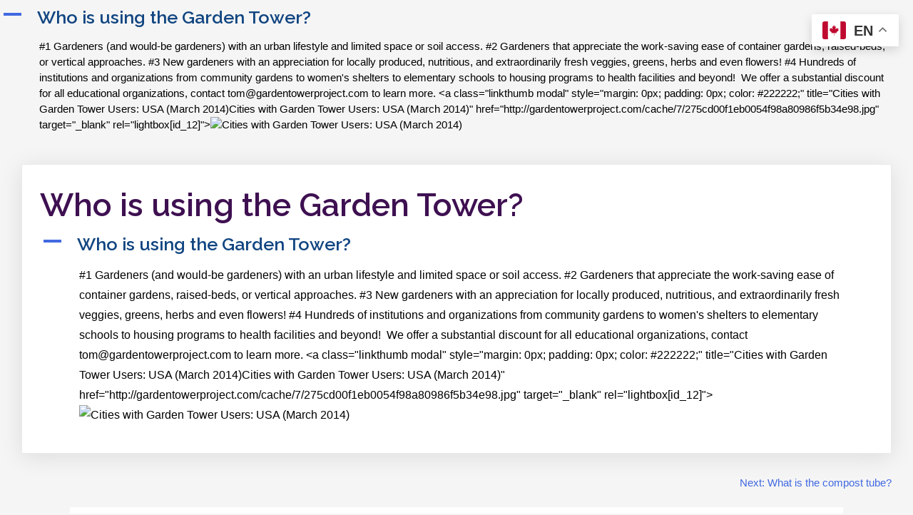

--- FILE ---
content_type: text/html; charset=UTF-8
request_url: https://gardentower2.ca/ufaqs/who-is-using-the-garden-tower
body_size: 66741
content:
	<!DOCTYPE html>
	<html lang="en-US">
	<head>
		<meta charset="UTF-8" />
		<meta name="viewport" content="width=device-width, initial-scale=1">
		<link rel="profile" href="https://gmpg.org/xfn/11">
		<meta name='robots' content='index, follow, max-image-preview:large, max-snippet:-1, max-video-preview:-1' />
	<style>img:is([sizes="auto" i], [sizes^="auto," i]) { contain-intrinsic-size: 3000px 1500px }</style>
	
<!-- Google Tag Manager for WordPress by gtm4wp.com -->
<script data-cfasync="false" data-pagespeed-no-defer>
	var gtm4wp_datalayer_name = "dataLayer";
	var dataLayer = dataLayer || [];
</script>
<!-- End Google Tag Manager for WordPress by gtm4wp.com -->
	<!-- This site is optimized with the Yoast SEO plugin v25.2 - https://yoast.com/wordpress/plugins/seo/ -->
	<title>Who is using the Garden Tower? - The Garden Tower 2</title>
	<link rel="canonical" href="https://gardentower2.ca/ufaqs/who-is-using-the-garden-tower" />
	<meta property="og:locale" content="en_US" />
	<meta property="og:type" content="article" />
	<meta property="og:title" content="Who is using the Garden Tower? - The Garden Tower 2" />
	<meta property="og:description" content="A Who is using the Garden Tower? #1 Gardeners (and would-be gardeners) with an urban lifestyle and limited space or soil access. #2 Gardeners that appreciate the work-saving ease of container gardens, raised-beds, or vertical approaches. #3 New gardeners with an appreciation for locally produced, nutritious, and extraordinarily fresh veggies, greens, herbs and even flowers! ... Read more" />
	<meta property="og:url" content="https://gardentower2.ca/ufaqs/who-is-using-the-garden-tower" />
	<meta property="og:site_name" content="The Garden Tower 2" />
	<meta property="og:image" content="https://gardentowerproject.com/cache/6/06e8eb0d77ae755c708a8dde3388859c.jpg" />
	<meta name="twitter:card" content="summary_large_image" />
	<script type="application/ld+json" class="yoast-schema-graph">{"@context":"https://schema.org","@graph":[{"@type":"WebPage","@id":"https://gardentower2.ca/ufaqs/who-is-using-the-garden-tower","url":"https://gardentower2.ca/ufaqs/who-is-using-the-garden-tower","name":"Who is using the Garden Tower? - The Garden Tower 2","isPartOf":{"@id":"https://gardentower2.ca/#website"},"primaryImageOfPage":{"@id":"https://gardentower2.ca/ufaqs/who-is-using-the-garden-tower#primaryimage"},"image":{"@id":"https://gardentower2.ca/ufaqs/who-is-using-the-garden-tower#primaryimage"},"thumbnailUrl":"http://gardentowerproject.com/cache/6/06e8eb0d77ae755c708a8dde3388859c.jpg","datePublished":"2017-01-11T23:38:37+00:00","breadcrumb":{"@id":"https://gardentower2.ca/ufaqs/who-is-using-the-garden-tower#breadcrumb"},"inLanguage":"en-US","potentialAction":[{"@type":"ReadAction","target":["https://gardentower2.ca/ufaqs/who-is-using-the-garden-tower"]}]},{"@type":"ImageObject","inLanguage":"en-US","@id":"https://gardentower2.ca/ufaqs/who-is-using-the-garden-tower#primaryimage","url":"http://gardentowerproject.com/cache/6/06e8eb0d77ae755c708a8dde3388859c.jpg","contentUrl":"http://gardentowerproject.com/cache/6/06e8eb0d77ae755c708a8dde3388859c.jpg"},{"@type":"BreadcrumbList","@id":"https://gardentower2.ca/ufaqs/who-is-using-the-garden-tower#breadcrumb","itemListElement":[{"@type":"ListItem","position":1,"name":"Home","item":"https://gardentower2.ca/"},{"@type":"ListItem","position":2,"name":"FAQs","item":"https://gardentower2.ca/ufaqs"},{"@type":"ListItem","position":3,"name":"Who is using the Garden Tower?"}]},{"@type":"WebSite","@id":"https://gardentower2.ca/#website","url":"https://gardentower2.ca/","name":"The Garden Tower 2","description":"Canadian Distributor of The Garden Tower 2","publisher":{"@id":"https://gardentower2.ca/#organization"},"potentialAction":[{"@type":"SearchAction","target":{"@type":"EntryPoint","urlTemplate":"https://gardentower2.ca/?s={search_term_string}"},"query-input":{"@type":"PropertyValueSpecification","valueRequired":true,"valueName":"search_term_string"}}],"inLanguage":"en-US"},{"@type":"Organization","@id":"https://gardentower2.ca/#organization","name":"The Garden Tower 2","url":"https://gardentower2.ca/","logo":{"@type":"ImageObject","inLanguage":"en-US","@id":"https://gardentower2.ca/#/schema/logo/image/","url":"https://gardentower2.ca/wp-content/uploads/2021/11/Garden-Tower-Project-Canada-1.png","contentUrl":"https://gardentower2.ca/wp-content/uploads/2021/11/Garden-Tower-Project-Canada-1.png","width":983,"height":137,"caption":"The Garden Tower 2"},"image":{"@id":"https://gardentower2.ca/#/schema/logo/image/"}}]}</script>
	<!-- / Yoast SEO plugin. -->


<link rel="alternate" type="application/rss+xml" title="The Garden Tower 2 &raquo; Feed" href="https://gardentower2.ca/feed" />
<link rel="alternate" type="application/rss+xml" title="The Garden Tower 2 &raquo; Comments Feed" href="https://gardentower2.ca/comments/feed" />
<script>
var pagelayer_ajaxurl = "https://gardentower2.ca/wp-admin/admin-ajax.php?";
var pagelayer_global_nonce = "6b7d1b9c1a";
var pagelayer_server_time = 1768694243;
var pagelayer_is_live = "";
var pagelayer_facebook_id = "";
var pagelayer_settings = {"post_types":["post","page"],"enable_giver":"1","max_width":1170,"tablet_breakpoint":780,"mobile_breakpoint":360,"sidebar":false,"body_font":false,"color":false};
var pagelayer_recaptch_lang = "";
var pagelayer_recaptch_version = "";
</script><link rel="alternate" type="application/rss+xml" title="The Garden Tower 2 &raquo; Who is using the Garden Tower? Comments Feed" href="https://gardentower2.ca/ufaqs/who-is-using-the-garden-tower/feed" />
<style id="popularfx-global-styles" type="text/css">
.entry-content{ max-width: 1170px; margin-left: auto !important; margin-right: auto !important;}
.site-header {background-color:#ffffff!important;}
.site-title a {color:#171717!important;}
.site-title a { font-size: 30 px; }
.site-description {color:#171717 !important;}
.site-description {font-size: 15px;}
.site-footer {background-color:#171717! important;}

</style><link rel="preload" href="https://fonts.googleapis.com/css?family=Raleway%3A400%2C600%2C500" as="fetch" crossorigin="anonymous"><link rel="dns-prefetch" href="https://fonts.gstatic.com">
<link rel="preconnect" href="https://fonts.gstatic.com" crossorigin="anonymous"><style id="pagelayer-wow-animation-style" type="text/css">.pagelayer-wow{visibility: hidden;}</style>
	<style id="pagelayer-global-styles" type="text/css">
:root{--pagelayer-color-primary:#007bff;--pagelayer-color-secondary:#6c757d;--pagelayer-color-text:#1d1d1d;--pagelayer-color-accent:#61ce70;--pagelayer-font-primary-font-family:Open Sans;--pagelayer-font-secondary-font-family:Roboto;--pagelayer-font-text-font-family:Montserrat;--pagelayer-font-accent-font-family:Poppins;}
.pagelayer-row-stretch-auto > .pagelayer-row-holder, .pagelayer-row-stretch-full > .pagelayer-row-holder.pagelayer-width-auto{ max-width: 1170px; margin-left: auto; margin-right: auto;}
@media (min-width: 781px){
			.pagelayer-hide-desktop{
				display:none !important;
			}
		}

		@media (max-width: 780px) and (min-width: 361px){
			.pagelayer-hide-tablet{
				display:none !important;
			}
			.pagelayer-wp-menu-holder[data-drop_breakpoint="tablet"] .pagelayer-wp_menu-ul{
				display:none;
			}
		}

		@media (max-width: 360px){
			.pagelayer-hide-mobile{
				display:none !important;
			}
			.pagelayer-wp-menu-holder[data-drop_breakpoint="mobile"] .pagelayer-wp_menu-ul{
				display:none;
			}
		}
body.pagelayer-body {font-size:15px;color:#000000ff}
body.pagelayer-body > footer{font-size:15px;font-weight:600;color:#ffffffff}
body.pagelayer-body h1{font-family:Raleway;font-size:45px;font-weight:600;line-height:1.2;color:#3e1051ff}
body.pagelayer-body h2{font-family:Raleway;font-size:40px;font-weight:500;line-height:1.2;color:#3e1051ff}
body.pagelayer-body h3{font-family:Raleway;font-size:30px;font-weight:600;line-height:1.2;color:#114581ff}
body.pagelayer-body h4{font-family:Raleway;font-size:25px;font-weight:600;line-height:1.2;color:#114581ff}
@media (max-width: 780px){
	[class^="pagelayer-offset-"],
	[class*=" pagelayer-offset-"] {
		margin-left: 0;
	}

	.pagelayer-row .pagelayer-col {
		margin-left: 0;
		width: 100%;
	}
	.pagelayer-row.pagelayer-gutters .pagelayer-col {
		margin-bottom: 16px;
	}
	.pagelayer-first-sm {
		order: -1;
	}
	.pagelayer-last-sm {
		order: 1;
	}
	

}

</style><style id='classic-theme-styles-inline-css'>
/*! This file is auto-generated */
.wp-block-button__link{color:#fff;background-color:#32373c;border-radius:9999px;box-shadow:none;text-decoration:none;padding:calc(.667em + 2px) calc(1.333em + 2px);font-size:1.125em}.wp-block-file__button{background:#32373c;color:#fff;text-decoration:none}
</style>
<style id='global-styles-inline-css'>
:root{--wp--preset--aspect-ratio--square: 1;--wp--preset--aspect-ratio--4-3: 4/3;--wp--preset--aspect-ratio--3-4: 3/4;--wp--preset--aspect-ratio--3-2: 3/2;--wp--preset--aspect-ratio--2-3: 2/3;--wp--preset--aspect-ratio--16-9: 16/9;--wp--preset--aspect-ratio--9-16: 9/16;--wp--preset--color--black: #000000;--wp--preset--color--cyan-bluish-gray: #abb8c3;--wp--preset--color--white: #ffffff;--wp--preset--color--pale-pink: #f78da7;--wp--preset--color--vivid-red: #cf2e2e;--wp--preset--color--luminous-vivid-orange: #ff6900;--wp--preset--color--luminous-vivid-amber: #fcb900;--wp--preset--color--light-green-cyan: #7bdcb5;--wp--preset--color--vivid-green-cyan: #00d084;--wp--preset--color--pale-cyan-blue: #8ed1fc;--wp--preset--color--vivid-cyan-blue: #0693e3;--wp--preset--color--vivid-purple: #9b51e0;--wp--preset--gradient--vivid-cyan-blue-to-vivid-purple: linear-gradient(135deg,rgba(6,147,227,1) 0%,rgb(155,81,224) 100%);--wp--preset--gradient--light-green-cyan-to-vivid-green-cyan: linear-gradient(135deg,rgb(122,220,180) 0%,rgb(0,208,130) 100%);--wp--preset--gradient--luminous-vivid-amber-to-luminous-vivid-orange: linear-gradient(135deg,rgba(252,185,0,1) 0%,rgba(255,105,0,1) 100%);--wp--preset--gradient--luminous-vivid-orange-to-vivid-red: linear-gradient(135deg,rgba(255,105,0,1) 0%,rgb(207,46,46) 100%);--wp--preset--gradient--very-light-gray-to-cyan-bluish-gray: linear-gradient(135deg,rgb(238,238,238) 0%,rgb(169,184,195) 100%);--wp--preset--gradient--cool-to-warm-spectrum: linear-gradient(135deg,rgb(74,234,220) 0%,rgb(151,120,209) 20%,rgb(207,42,186) 40%,rgb(238,44,130) 60%,rgb(251,105,98) 80%,rgb(254,248,76) 100%);--wp--preset--gradient--blush-light-purple: linear-gradient(135deg,rgb(255,206,236) 0%,rgb(152,150,240) 100%);--wp--preset--gradient--blush-bordeaux: linear-gradient(135deg,rgb(254,205,165) 0%,rgb(254,45,45) 50%,rgb(107,0,62) 100%);--wp--preset--gradient--luminous-dusk: linear-gradient(135deg,rgb(255,203,112) 0%,rgb(199,81,192) 50%,rgb(65,88,208) 100%);--wp--preset--gradient--pale-ocean: linear-gradient(135deg,rgb(255,245,203) 0%,rgb(182,227,212) 50%,rgb(51,167,181) 100%);--wp--preset--gradient--electric-grass: linear-gradient(135deg,rgb(202,248,128) 0%,rgb(113,206,126) 100%);--wp--preset--gradient--midnight: linear-gradient(135deg,rgb(2,3,129) 0%,rgb(40,116,252) 100%);--wp--preset--font-size--small: 13px;--wp--preset--font-size--medium: 20px;--wp--preset--font-size--large: 36px;--wp--preset--font-size--x-large: 42px;--wp--preset--spacing--20: 0.44rem;--wp--preset--spacing--30: 0.67rem;--wp--preset--spacing--40: 1rem;--wp--preset--spacing--50: 1.5rem;--wp--preset--spacing--60: 2.25rem;--wp--preset--spacing--70: 3.38rem;--wp--preset--spacing--80: 5.06rem;--wp--preset--shadow--natural: 6px 6px 9px rgba(0, 0, 0, 0.2);--wp--preset--shadow--deep: 12px 12px 50px rgba(0, 0, 0, 0.4);--wp--preset--shadow--sharp: 6px 6px 0px rgba(0, 0, 0, 0.2);--wp--preset--shadow--outlined: 6px 6px 0px -3px rgba(255, 255, 255, 1), 6px 6px rgba(0, 0, 0, 1);--wp--preset--shadow--crisp: 6px 6px 0px rgba(0, 0, 0, 1);}:where(.is-layout-flex){gap: 0.5em;}:where(.is-layout-grid){gap: 0.5em;}body .is-layout-flex{display: flex;}.is-layout-flex{flex-wrap: wrap;align-items: center;}.is-layout-flex > :is(*, div){margin: 0;}body .is-layout-grid{display: grid;}.is-layout-grid > :is(*, div){margin: 0;}:where(.wp-block-columns.is-layout-flex){gap: 2em;}:where(.wp-block-columns.is-layout-grid){gap: 2em;}:where(.wp-block-post-template.is-layout-flex){gap: 1.25em;}:where(.wp-block-post-template.is-layout-grid){gap: 1.25em;}.has-black-color{color: var(--wp--preset--color--black) !important;}.has-cyan-bluish-gray-color{color: var(--wp--preset--color--cyan-bluish-gray) !important;}.has-white-color{color: var(--wp--preset--color--white) !important;}.has-pale-pink-color{color: var(--wp--preset--color--pale-pink) !important;}.has-vivid-red-color{color: var(--wp--preset--color--vivid-red) !important;}.has-luminous-vivid-orange-color{color: var(--wp--preset--color--luminous-vivid-orange) !important;}.has-luminous-vivid-amber-color{color: var(--wp--preset--color--luminous-vivid-amber) !important;}.has-light-green-cyan-color{color: var(--wp--preset--color--light-green-cyan) !important;}.has-vivid-green-cyan-color{color: var(--wp--preset--color--vivid-green-cyan) !important;}.has-pale-cyan-blue-color{color: var(--wp--preset--color--pale-cyan-blue) !important;}.has-vivid-cyan-blue-color{color: var(--wp--preset--color--vivid-cyan-blue) !important;}.has-vivid-purple-color{color: var(--wp--preset--color--vivid-purple) !important;}.has-black-background-color{background-color: var(--wp--preset--color--black) !important;}.has-cyan-bluish-gray-background-color{background-color: var(--wp--preset--color--cyan-bluish-gray) !important;}.has-white-background-color{background-color: var(--wp--preset--color--white) !important;}.has-pale-pink-background-color{background-color: var(--wp--preset--color--pale-pink) !important;}.has-vivid-red-background-color{background-color: var(--wp--preset--color--vivid-red) !important;}.has-luminous-vivid-orange-background-color{background-color: var(--wp--preset--color--luminous-vivid-orange) !important;}.has-luminous-vivid-amber-background-color{background-color: var(--wp--preset--color--luminous-vivid-amber) !important;}.has-light-green-cyan-background-color{background-color: var(--wp--preset--color--light-green-cyan) !important;}.has-vivid-green-cyan-background-color{background-color: var(--wp--preset--color--vivid-green-cyan) !important;}.has-pale-cyan-blue-background-color{background-color: var(--wp--preset--color--pale-cyan-blue) !important;}.has-vivid-cyan-blue-background-color{background-color: var(--wp--preset--color--vivid-cyan-blue) !important;}.has-vivid-purple-background-color{background-color: var(--wp--preset--color--vivid-purple) !important;}.has-black-border-color{border-color: var(--wp--preset--color--black) !important;}.has-cyan-bluish-gray-border-color{border-color: var(--wp--preset--color--cyan-bluish-gray) !important;}.has-white-border-color{border-color: var(--wp--preset--color--white) !important;}.has-pale-pink-border-color{border-color: var(--wp--preset--color--pale-pink) !important;}.has-vivid-red-border-color{border-color: var(--wp--preset--color--vivid-red) !important;}.has-luminous-vivid-orange-border-color{border-color: var(--wp--preset--color--luminous-vivid-orange) !important;}.has-luminous-vivid-amber-border-color{border-color: var(--wp--preset--color--luminous-vivid-amber) !important;}.has-light-green-cyan-border-color{border-color: var(--wp--preset--color--light-green-cyan) !important;}.has-vivid-green-cyan-border-color{border-color: var(--wp--preset--color--vivid-green-cyan) !important;}.has-pale-cyan-blue-border-color{border-color: var(--wp--preset--color--pale-cyan-blue) !important;}.has-vivid-cyan-blue-border-color{border-color: var(--wp--preset--color--vivid-cyan-blue) !important;}.has-vivid-purple-border-color{border-color: var(--wp--preset--color--vivid-purple) !important;}.has-vivid-cyan-blue-to-vivid-purple-gradient-background{background: var(--wp--preset--gradient--vivid-cyan-blue-to-vivid-purple) !important;}.has-light-green-cyan-to-vivid-green-cyan-gradient-background{background: var(--wp--preset--gradient--light-green-cyan-to-vivid-green-cyan) !important;}.has-luminous-vivid-amber-to-luminous-vivid-orange-gradient-background{background: var(--wp--preset--gradient--luminous-vivid-amber-to-luminous-vivid-orange) !important;}.has-luminous-vivid-orange-to-vivid-red-gradient-background{background: var(--wp--preset--gradient--luminous-vivid-orange-to-vivid-red) !important;}.has-very-light-gray-to-cyan-bluish-gray-gradient-background{background: var(--wp--preset--gradient--very-light-gray-to-cyan-bluish-gray) !important;}.has-cool-to-warm-spectrum-gradient-background{background: var(--wp--preset--gradient--cool-to-warm-spectrum) !important;}.has-blush-light-purple-gradient-background{background: var(--wp--preset--gradient--blush-light-purple) !important;}.has-blush-bordeaux-gradient-background{background: var(--wp--preset--gradient--blush-bordeaux) !important;}.has-luminous-dusk-gradient-background{background: var(--wp--preset--gradient--luminous-dusk) !important;}.has-pale-ocean-gradient-background{background: var(--wp--preset--gradient--pale-ocean) !important;}.has-electric-grass-gradient-background{background: var(--wp--preset--gradient--electric-grass) !important;}.has-midnight-gradient-background{background: var(--wp--preset--gradient--midnight) !important;}.has-small-font-size{font-size: var(--wp--preset--font-size--small) !important;}.has-medium-font-size{font-size: var(--wp--preset--font-size--medium) !important;}.has-large-font-size{font-size: var(--wp--preset--font-size--large) !important;}.has-x-large-font-size{font-size: var(--wp--preset--font-size--x-large) !important;}
:where(.wp-block-post-template.is-layout-flex){gap: 1.25em;}:where(.wp-block-post-template.is-layout-grid){gap: 1.25em;}
:where(.wp-block-columns.is-layout-flex){gap: 2em;}:where(.wp-block-columns.is-layout-grid){gap: 2em;}
:root :where(.wp-block-pullquote){font-size: 1.5em;line-height: 1.6;}
</style>
<style id='woocommerce-inline-inline-css'>
.woocommerce form .form-row .required { visibility: visible; }
</style>
<style id='akismet-widget-style-inline-css'>

			.a-stats {
				--akismet-color-mid-green: #357b49;
				--akismet-color-white: #fff;
				--akismet-color-light-grey: #f6f7f7;

				max-width: 350px;
				width: auto;
			}

			.a-stats * {
				all: unset;
				box-sizing: border-box;
			}

			.a-stats strong {
				font-weight: 600;
			}

			.a-stats a.a-stats__link,
			.a-stats a.a-stats__link:visited,
			.a-stats a.a-stats__link:active {
				background: var(--akismet-color-mid-green);
				border: none;
				box-shadow: none;
				border-radius: 8px;
				color: var(--akismet-color-white);
				cursor: pointer;
				display: block;
				font-family: -apple-system, BlinkMacSystemFont, 'Segoe UI', 'Roboto', 'Oxygen-Sans', 'Ubuntu', 'Cantarell', 'Helvetica Neue', sans-serif;
				font-weight: 500;
				padding: 12px;
				text-align: center;
				text-decoration: none;
				transition: all 0.2s ease;
			}

			/* Extra specificity to deal with TwentyTwentyOne focus style */
			.widget .a-stats a.a-stats__link:focus {
				background: var(--akismet-color-mid-green);
				color: var(--akismet-color-white);
				text-decoration: none;
			}

			.a-stats a.a-stats__link:hover {
				filter: brightness(110%);
				box-shadow: 0 4px 12px rgba(0, 0, 0, 0.06), 0 0 2px rgba(0, 0, 0, 0.16);
			}

			.a-stats .count {
				color: var(--akismet-color-white);
				display: block;
				font-size: 1.5em;
				line-height: 1.4;
				padding: 0 13px;
				white-space: nowrap;
			}
		
</style>
<style id='generateblocks-inline-css'>
:root{--gb-container-width:1100px;}.gb-container .wp-block-image img{vertical-align:middle;}.gb-grid-wrapper .wp-block-image{margin-bottom:0;}.gb-highlight{background:none;}.gb-shape{line-height:0;}
</style>
<link rel='stylesheet' id='wpo_min-header-0-css' href='https://gardentower2.ca/wp-content/cache/wpo-minify/1748882198/assets/wpo-minify-header-3a422e6c.min.css' media='all' />
<link rel='stylesheet' id='wpo_min-header-1-css' href='https://gardentower2.ca/wp-content/cache/wpo-minify/1748882198/assets/wpo-minify-header-eee9141d.min.css' media='only screen and (max-width: 768px)' />
<link rel='stylesheet' id='wpo_min-header-2-css' href='https://gardentower2.ca/wp-content/cache/wpo-minify/1748882198/assets/wpo-minify-header-a68b7ff5.min.css' media='all' />
<script src="https://gardentower2.ca/wp-content/cache/wpo-minify/1748882198/assets/wpo-minify-header-a2151d2b.min.js" id="wpo_min-header-0-js"></script>
<script id="wpo_min-header-1-js-extra">
var wc_add_to_cart_params = {"ajax_url":"\/wp-admin\/admin-ajax.php","wc_ajax_url":"\/?wc-ajax=%%endpoint%%","i18n_view_cart":"View cart","cart_url":"https:\/\/gardentower2.ca\/cart","is_cart":"","cart_redirect_after_add":"no"};
var woocommerce_params = {"ajax_url":"\/wp-admin\/admin-ajax.php","wc_ajax_url":"\/?wc-ajax=%%endpoint%%","i18n_password_show":"Show password","i18n_password_hide":"Hide password"};
</script>
<script src="https://gardentower2.ca/wp-content/cache/wpo-minify/1748882198/assets/wpo-minify-header-b47d320e.min.js" id="wpo_min-header-1-js" defer data-wp-strategy="defer"></script>
<link rel="https://api.w.org/" href="https://gardentower2.ca/wp-json/" /><link rel="alternate" title="JSON" type="application/json" href="https://gardentower2.ca/wp-json/wp/v2/ufaq/524" /><link rel="EditURI" type="application/rsd+xml" title="RSD" href="https://gardentower2.ca/xmlrpc.php?rsd" />
<meta name="generator" content="WordPress 6.7.4" />
<meta name="generator" content="WooCommerce 9.8.5" />
<link rel='shortlink' href='https://gardentower2.ca/?p=524' />
<link rel="alternate" title="oEmbed (JSON)" type="application/json+oembed" href="https://gardentower2.ca/wp-json/oembed/1.0/embed?url=https%3A%2F%2Fgardentower2.ca%2Fufaqs%2Fwho-is-using-the-garden-tower" />
<link rel="alternate" title="oEmbed (XML)" type="text/xml+oembed" href="https://gardentower2.ca/wp-json/oembed/1.0/embed?url=https%3A%2F%2Fgardentower2.ca%2Fufaqs%2Fwho-is-using-the-garden-tower&#038;format=xml" />
<meta name="google-site-verification" content="dFRi7euzMQjpPdMIUAgffu0_6uF8K9FevepEmMBNfOE" />		<!--[if lt IE 9]>
			<link rel="stylesheet" href="https://gardentower2.ca/wp-content/plugins/lightweight-grid-columns/css/ie.min.css" />
		<![endif]-->
	    
    <script type="text/javascript">
        var ajaxurl = 'https://gardentower2.ca/wp-admin/admin-ajax.php';
    </script>

<!-- Google Tag Manager for WordPress by gtm4wp.com -->
<!-- GTM Container placement set to automatic -->
<script data-cfasync="false" data-pagespeed-no-defer>
	var dataLayer_content = {"pagePostType":"ufaq","pagePostType2":"single-ufaq","pagePostAuthor":"Rylan Urban"};
	dataLayer.push( dataLayer_content );
</script>
<script data-cfasync="false" data-pagespeed-no-defer>
(function(w,d,s,l,i){w[l]=w[l]||[];w[l].push({'gtm.start':
new Date().getTime(),event:'gtm.js'});var f=d.getElementsByTagName(s)[0],
j=d.createElement(s),dl=l!='dataLayer'?'&l='+l:'';j.async=true;j.src=
'//www.googletagmanager.com/gtm.js?id='+i+dl;f.parentNode.insertBefore(j,f);
})(window,document,'script','dataLayer','GTM-P76C3KF');
</script>
<!-- End Google Tag Manager for WordPress by gtm4wp.com -->	<noscript><style>.woocommerce-product-gallery{ opacity: 1 !important; }</style></noscript>
			<style type="text/css">
					.site-title,
			.site-description {
				position: absolute;
				clip: rect(1px, 1px, 1px, 1px);
				}
					</style>
		<link rel="icon" href="https://gardentower2.ca/wp-content/uploads/2016/12/cropped-Earth-Connections-Garden-Centre-Logo-1-32x32.png" sizes="32x32" />
<link rel="icon" href="https://gardentower2.ca/wp-content/uploads/2016/12/cropped-Earth-Connections-Garden-Centre-Logo-1-192x192.png" sizes="192x192" />
<link rel="apple-touch-icon" href="https://gardentower2.ca/wp-content/uploads/2016/12/cropped-Earth-Connections-Garden-Centre-Logo-1-180x180.png" />
<meta name="msapplication-TileImage" content="https://gardentower2.ca/wp-content/uploads/2016/12/cropped-Earth-Connections-Garden-Centre-Logo-1-270x270.png" />
<style id="sccss">.custom-header {
      background: red;

/* move logo above site title and centered */
.inside-header {
display: table;
}
.site-logo {
display: table-header-group;
}
.site-branding {
display: table-footer-group;
text-align: center;
}

.custom-button-2,
.custom-button-2:visited {
     border: 2.5px;
     border-radius: 9px;
     border-style: solid;
     border-color: #006605 !important;
     background-color: #006605 !important;
     padding: 5px 12px;
     color: #FFF !important;
}

.custom-button-2:hover {
      background-color: transparent !important;
      border: 2.5px solid #006605 !important;
      color: #000 !important;
}

.inside-article a.custom-button-2,
.inside-article a.custom-button-2:visited {
      display: inline-block;
      font-size: 20px;
      font-style: comfortaa;
      font-weight: 400;
      border: 2.5px;
      border-radius: 9px;
      border-style: solid;
      border-color: #006605;
      padding: 5px 12px;
      background: #006605;
      color: #FFF; !important;
}

.inside-article a.custom-button-2:hover {
      background: transparent;
      color: #FFF; !important;
}

.site-footer {
    box-shadow: 0px -1px 1px 1px rgb(62,16,81);
    margin-top: 1px;
}

.main-navigation .main-nav ul li.green-cta a {
     border: 2.5px;
     border-radius: 9px;
     border-style: solid;
     border-color: #00b70f;
     line-height: 37px;
     background-color: #00b70f;
     color: #FFF;
}

.main-navigation .main-nav ul .green-cta.current-menu-item > a, 
.main-navigation .main-nav ul .green-cta.current-menu-parent > a, 
.main-navigation .main-nav ul .green-cta.current-menu-ancestor > a {
}

.main-navigation .main-nav ul li.green-cta > a:hover, 
.main-navigation .main-nav ul li.green-cta.sfHover > a {
     background-color: transparent;
     color: #FFF;
}</style><style id="pagelayer-woocommerce-styles" type="text/css">
</style>	</head>

	<body data-rsssl=1 class="ufaq-template-default single single-ufaq postid-524 wp-custom-logo theme-popularfx post-image-above-header post-image-aligned-center sticky-menu-fade sticky-enabled sticky-menu-logo menu-logo-enabled both-sticky-menu woocommerce-no-js popularfx-body woocommerce-active pagelayer-body">
	
<!-- GTM Container placement set to automatic -->
<!-- Google Tag Manager (noscript) -->
				<noscript><iframe src="https://www.googletagmanager.com/ns.html?id=GTM-P76C3KF" height="0" width="0" style="display:none;visibility:hidden" aria-hidden="true"></iframe></noscript>
<!-- End Google Tag Manager (noscript) -->	
	<header class="pagelayer-header"><style>  </style><div  class="ewd-ufaq-faq-list ewd-ufaq-page-type-load_more" id='ewd-ufaq-faq-list'>

	<input type='hidden' name='show_on_load' value='' id='ewd-ufaq-show-on-load' />
<input type='hidden' name='include_category' value='' id='ewd-ufaq-include-category' />
<input type='hidden' name='exclude_category' value='' id='ewd-ufaq-exclude-category' />
<input type='hidden' name='orderby' value='date' id='ewd-ufaq-orderby' />
<input type='hidden' name='order' value='desc' id='ewd-ufaq-order' />
<input type='hidden' name='post_count' value='-1' id='ewd-ufaq-post-count' />
<input type='hidden' name='current_url' value='/ufaqs/who-is-using-the-garden-tower' id='ewd-ufaq-current-url' />
	
	
	<div class='ewd-ufaq-faqs'>

		<div  class="ewd-ufaq-faq-div ewd-ufaq-faq-column-count-one ewd-ufaq-faq-responsive-columns- ewd-ufaq-faq-display-style-default ewd-ufaq-can-be-toggled" id='ewd-ufaq-post-524-3eute2F3FG' data-post_id='524'>

	<div class='ewd-ufaq-faq-title ewd-ufaq-faq-toggle'>
	
	<a class='ewd-ufaq-post-margin'  href='#' role="button">

		<div class='ewd-ufaq-post-margin-symbol ewd-ufaq-square'>
			<span >A</span>
		</div>

		<div class='ewd-ufaq-faq-title-text'>

			<h4>
				Who is using the Garden Tower?			</h4>

		</div>

		<div class='ewd-ufaq-clear'></div>

	</a>
	
</div>
	
	<div class='ewd-ufaq-faq-body ' >

		
			
		
			<div class='ewd-ufaq-post-margin ewd-ufaq-faq-post'>
	#1 Gardeners (and would-be gardeners) with an urban lifestyle and limited space or soil access.

#2 Gardeners that appreciate the work-saving ease of container gardens, raised-beds, or vertical approaches.

#3 New gardeners with an appreciation for locally produced, nutritious, and extraordinarily fresh veggies, greens, herbs and even flowers!

#4 Hundreds of institutions and organizations from community gardens to women's shelters to elementary schools to housing programs to health facilities and beyond!  We offer a substantial discount for all educational organizations, contact tom@gardentowerproject.com to learn more.

&lt;a class=&quot;linkthumb modal&quot; style=&quot;margin: 0px; padding: 0px; color: #222222;&quot; title=&quot;Cities with Garden Tower Users: USA (March 2014)<span>Cities with Garden Tower Users: USA (March 2014)</span>" href="http://gardentowerproject.com/cache/7/275cd00f1eb0054f98a80986f5b34e98.jpg" target="_blank" rel="lightbox[id_12]"&gt;<img decoding="async" class="thumb" title="Cities with Garden Tower Users: USA (March 2014)" src="https://gardentowerproject.com/cache/6/06e8eb0d77ae755c708a8dde3388859c.jpg" alt="Cities with Garden Tower Users: USA (March 2014)" width="440" height="763" border="0" /></a></div>
		
			<div class='ewd-ufaq-faq-custom-fields'>

	
</div>
		
			
		
			
		
			
		
			
		
			
		
			
		
			
		
	</div>

</div>
	</div>

	
</div>
	</header>
	<main id="primary" class="site-main">

		
<article class="article" id="post-524" class="post-524 ufaq type-ufaq status-publish hentry">	
	<header class="entry-header">
		<h1 class="entry-title">Who is using the Garden Tower?</h1>	</header><!-- .entry-header -->

	
	<div class="entry-content">
		<style>  </style><div  class="ewd-ufaq-faq-list ewd-ufaq-page-type-load_more" id='ewd-ufaq-faq-list'>

	<input type='hidden' name='show_on_load' value='' id='ewd-ufaq-show-on-load' />
<input type='hidden' name='include_category' value='' id='ewd-ufaq-include-category' />
<input type='hidden' name='exclude_category' value='' id='ewd-ufaq-exclude-category' />
<input type='hidden' name='orderby' value='date' id='ewd-ufaq-orderby' />
<input type='hidden' name='order' value='desc' id='ewd-ufaq-order' />
<input type='hidden' name='post_count' value='-1' id='ewd-ufaq-post-count' />
<input type='hidden' name='current_url' value='/ufaqs/who-is-using-the-garden-tower' id='ewd-ufaq-current-url' />
	
	
	<div class='ewd-ufaq-faqs'>

		<div  class="ewd-ufaq-faq-div ewd-ufaq-faq-column-count-one ewd-ufaq-faq-responsive-columns- ewd-ufaq-faq-display-style-default ewd-ufaq-can-be-toggled" id='ewd-ufaq-post-524-9hr99m6aR8' data-post_id='524'>

	<div class='ewd-ufaq-faq-title ewd-ufaq-faq-toggle'>
	
	<a class='ewd-ufaq-post-margin'  href='#' role="button">

		<div class='ewd-ufaq-post-margin-symbol ewd-ufaq-square'>
			<span >A</span>
		</div>

		<div class='ewd-ufaq-faq-title-text'>

			<h4>
				Who is using the Garden Tower?			</h4>

		</div>

		<div class='ewd-ufaq-clear'></div>

	</a>
	
</div>
	
	<div class='ewd-ufaq-faq-body ' >

		
			
		
			<div class='ewd-ufaq-post-margin ewd-ufaq-faq-post'>
	#1 Gardeners (and would-be gardeners) with an urban lifestyle and limited space or soil access.

#2 Gardeners that appreciate the work-saving ease of container gardens, raised-beds, or vertical approaches.

#3 New gardeners with an appreciation for locally produced, nutritious, and extraordinarily fresh veggies, greens, herbs and even flowers!

#4 Hundreds of institutions and organizations from community gardens to women's shelters to elementary schools to housing programs to health facilities and beyond!  We offer a substantial discount for all educational organizations, contact tom@gardentowerproject.com to learn more.

&lt;a class=&quot;linkthumb modal&quot; style=&quot;margin: 0px; padding: 0px; color: #222222;&quot; title=&quot;Cities with Garden Tower Users: USA (March 2014)<span>Cities with Garden Tower Users: USA (March 2014)</span>" href="http://gardentowerproject.com/cache/7/275cd00f1eb0054f98a80986f5b34e98.jpg" target="_blank" rel="lightbox[id_12]"&gt;<img loading="lazy" decoding="async" class="thumb" title="Cities with Garden Tower Users: USA (March 2014)" src="https://gardentowerproject.com/cache/6/06e8eb0d77ae755c708a8dde3388859c.jpg" alt="Cities with Garden Tower Users: USA (March 2014)" width="440" height="763" border="0" /></a></div>
		
			<div class='ewd-ufaq-faq-custom-fields'>

	
</div>
		
			
		
			
		
			
		
			
		
			
		
			
		
			
		
	</div>

</div>
	</div>

	
</div>	</div><!-- .entry-content -->

	<footer class="entry-footer">
			</footer><!-- .entry-footer -->
</article><!-- #post-524 -->

	<nav class="navigation post-navigation" aria-label="Posts">
		<h2 class="screen-reader-text">Post navigation</h2>
		<div class="nav-links"><div class="nav-next"><a href="https://gardentower2.ca/ufaqs/what-is-the-compost-tube" rel="next"><span class="nav-subtitle">Next:</span> <span class="nav-title">What is the compost tube?</span></a></div></div>
	</nav>
<div id="comments" class="comments-area">

		<div id="respond" class="comment-respond">
		<h3 id="reply-title" class="comment-reply-title">Leave a Reply <small><a rel="nofollow" id="cancel-comment-reply-link" href="/ufaqs/who-is-using-the-garden-tower#respond" style="display:none;">Cancel reply</a></small></h3><form action="https://gardentower2.ca/wp-comments-post.php" method="post" id="commentform" class="comment-form" novalidate><p class="comment-notes"><span id="email-notes">Your email address will not be published.</span> <span class="required-field-message">Required fields are marked <span class="required">*</span></span></p><p class="comment-form-comment"><label for="comment">Comment <span class="required">*</span></label> <textarea id="comment" name="comment" cols="45" rows="8" maxlength="65525" required></textarea></p><p class="comment-form-author"><label for="author">Name <span class="required">*</span></label> <input id="author" name="author" type="text" value="" size="30" maxlength="245" autocomplete="name" required /></p>
<p class="comment-form-email"><label for="email">Email <span class="required">*</span></label> <input id="email" name="email" type="email" value="" size="30" maxlength="100" aria-describedby="email-notes" autocomplete="email" required /></p>
<p class="comment-form-url"><label for="url">Website</label> <input id="url" name="url" type="url" value="" size="30" maxlength="200" autocomplete="url" /></p>
<p class="comment-form-cookies-consent"><input id="wp-comment-cookies-consent" name="wp-comment-cookies-consent" type="checkbox" value="yes" /> <label for="wp-comment-cookies-consent">Save my name, email, and website in this browser for the next time I comment.</label></p>
<p class="form-submit"><input name="submit" type="submit" id="submit" class="submit" value="Post Comment" /> <input type='hidden' name='comment_post_ID' value='524' id='comment_post_ID' />
<input type='hidden' name='comment_parent' id='comment_parent' value='0' />
</p><p style="display: none !important;" class="akismet-fields-container" data-prefix="ak_"><label>&#916;<textarea name="ak_hp_textarea" cols="45" rows="8" maxlength="100"></textarea></label><input type="hidden" id="ak_js_1" name="ak_js" value="24"/><script>document.getElementById( "ak_js_1" ).setAttribute( "value", ( new Date() ).getTime() );</script></p></form>	</div><!-- #respond -->
	
</div><!-- #comments -->

	</main><!-- #main -->

<aside id="secondary" class="widget-area">
	<section id="black-studio-tinymce-2" class="widget widget_black_studio_tinymce"><div class="textwidget"><div class="fb-page" data-href="https://www.facebook.com/Garden-Tower-2-Canada-1535776840065058/" data-tabs="timeline" data-height="1200" data-small-header="false" data-adapt-container-width="true" data-hide-cover="false" data-show-facepile="false">
<blockquote class="fb-xfbml-parse-ignore" cite="https://www.facebook.com/Garden-Tower-2-Canada-1535776840065058/"><p><a href="https://www.facebook.com/Garden-Tower-2-Canada-1535776840065058/">Garden Tower Project Canada</a></p></blockquote>
</div>
</div></section><section id="black-studio-tinymce-3" class="widget widget_black_studio_tinymce"><div class="textwidget"><h3 style="text-align: center;"><strong>Download The GardenTower2 Brochure:</strong></h3>
<p><a href="https://gardentower2.ca/wp-content/uploads/2016/12/GardenTower2SalesBrochure_6Page_WebQual150.pdf"><img class="size-medium wp-image-138 aligncenter" src="https://gardentower2.ca/wp-content/uploads/2016/12/Garden-Tower-Brocher-233x300.png" alt="Garden Tower Brocher" width="233" height="300" /></a></p>
</div></section><section id="black-studio-tinymce-7" class="widget widget_black_studio_tinymce"><div class="textwidget"><h3 style="text-align: center;"><strong>Happy Growing 🙂</strong></h3>
<p><div id="envira-gallery-wrap-260" class="envira-gallery-wrap envira-gallery-theme-base envira-lightbox-theme-base" itemscope itemtype="https://schema.org/ImageGallery"><div data-row-height="150" data-gallery-theme="normal" id="envira-gallery-260" class="envira-gallery-public envira-gallery-justified-public envira-gallery-0-columns envira-clear enviratope envira-gallery-css-animations" data-envira-columns="0"><div id="envira-gallery-item-261" class="envira-gallery-item enviratope-item envira-gallery-item-1" style="padding-left: 5px; padding-bottom: 10px; padding-right: 5px;"  itemscope itemtype="https://schema.org/ImageObject"><div class="envira-gallery-item-inner"><div class="envira-gallery-position-overlay  envira-gallery-top-left"></div><div class="envira-gallery-position-overlay  envira-gallery-top-right"></div><div class="envira-gallery-position-overlay  envira-gallery-bottom-left"></div><div class="envira-gallery-position-overlay  envira-gallery-bottom-right"></div><a href="https://gardentower2.ca/wp-content/uploads/2016/12/Cant-Wait-To-Eat-1.jpg" class="envira-gallery-260 envira-gallery-link" rel="enviragallery260" title="Can&amp;#8217;t Wait To Eat!" data-envira-caption="Can&amp;#8217;t Wait To Eat!" data-envira-retina="" data-thumbnail=""  itemprop="contentUrl"><img id="envira-gallery-image-261" class="envira-gallery-image envira-gallery-image-1 envira-normal envira-lazy" data-envira-index="1" src="https://gardentower2.ca/wp-content/uploads/2016/12/Cant-Wait-To-Eat-1-640x480.jpg" data-envira-src="https://gardentower2.ca/wp-content/uploads/2016/12/Cant-Wait-To-Eat-1-640x480.jpg" data-envira-gallery-id="260" data-envira-item-id="261" data-envira-caption="Can&amp;#8217;t Wait To Eat!" alt="" title="Can&amp;#8217;t Wait To Eat!"  itemprop="thumbnailUrl" data-envira-srcset="https://gardentower2.ca/wp-content/uploads/2016/12/Cant-Wait-To-Eat-1-640x480.jpg 400w,https://gardentower2.ca/wp-content/uploads/2016/12/Cant-Wait-To-Eat-1-640x480.jpg 2x" data-envira-width="300" data-envira-height="300" srcset="[data-uri]" data-safe-src="[data-uri]" /></a></div></div><div id="envira-gallery-item-262" class="envira-gallery-item enviratope-item envira-gallery-item-2" style="padding-left: 5px; padding-bottom: 10px; padding-right: 5px;"  itemscope itemtype="https://schema.org/ImageObject"><div class="envira-gallery-item-inner"><div class="envira-gallery-position-overlay  envira-gallery-top-left"></div><div class="envira-gallery-position-overlay  envira-gallery-top-right"></div><div class="envira-gallery-position-overlay  envira-gallery-bottom-left"></div><div class="envira-gallery-position-overlay  envira-gallery-bottom-right"></div><a href="https://gardentower2.ca/wp-content/uploads/2016/12/Garden-Variety-1.jpg" class="envira-gallery-260 envira-gallery-link" rel="enviragallery260" title="Garden Variety" data-envira-caption="Garden Variety" data-envira-retina="" data-thumbnail=""  itemprop="contentUrl"><img id="envira-gallery-image-262" class="envira-gallery-image envira-gallery-image-2 envira-normal envira-lazy" data-envira-index="2" src="https://gardentower2.ca/wp-content/uploads/2016/12/Garden-Variety-1-640x480.jpg" data-envira-src="https://gardentower2.ca/wp-content/uploads/2016/12/Garden-Variety-1-640x480.jpg" data-envira-gallery-id="260" data-envira-item-id="262" data-envira-caption="Garden Variety" alt="" title="Garden Variety"  itemprop="thumbnailUrl" data-envira-srcset="https://gardentower2.ca/wp-content/uploads/2016/12/Garden-Variety-1-640x480.jpg 400w,https://gardentower2.ca/wp-content/uploads/2016/12/Garden-Variety-1-640x480.jpg 2x" data-envira-width="225" data-envira-height="300" srcset="[data-uri]" data-safe-src="[data-uri]" /></a></div></div><div id="envira-gallery-item-263" class="envira-gallery-item enviratope-item envira-gallery-item-3" style="padding-left: 5px; padding-bottom: 10px; padding-right: 5px;"  itemscope itemtype="https://schema.org/ImageObject"><div class="envira-gallery-item-inner"><div class="envira-gallery-position-overlay  envira-gallery-top-left"></div><div class="envira-gallery-position-overlay  envira-gallery-top-right"></div><div class="envira-gallery-position-overlay  envira-gallery-bottom-left"></div><div class="envira-gallery-position-overlay  envira-gallery-bottom-right"></div><a href="https://gardentower2.ca/wp-content/uploads/2016/12/Isnt-It-Great-In-The-Back-Yard-1.jpg" class="envira-gallery-260 envira-gallery-link" rel="enviragallery260" title="Isn&amp;#8217;t It Great In The Back Yard" data-envira-caption="Isn&amp;#8217;t It Great In The Back Yard" data-envira-retina="" data-thumbnail=""  itemprop="contentUrl"><img id="envira-gallery-image-263" class="envira-gallery-image envira-gallery-image-3 envira-normal envira-lazy" data-envira-index="3" src="https://gardentower2.ca/wp-content/uploads/2016/12/Isnt-It-Great-In-The-Back-Yard-1-640x480.jpg" data-envira-src="https://gardentower2.ca/wp-content/uploads/2016/12/Isnt-It-Great-In-The-Back-Yard-1-640x480.jpg" data-envira-gallery-id="260" data-envira-item-id="263" data-envira-caption="Isn&amp;#8217;t It Great In The Back Yard" alt="" title="Isn&amp;#8217;t It Great In The Back Yard"  itemprop="thumbnailUrl" data-envira-srcset="https://gardentower2.ca/wp-content/uploads/2016/12/Isnt-It-Great-In-The-Back-Yard-1-640x480.jpg 400w,https://gardentower2.ca/wp-content/uploads/2016/12/Isnt-It-Great-In-The-Back-Yard-1-640x480.jpg 2x" data-envira-width="225" data-envira-height="300" srcset="[data-uri]" data-safe-src="[data-uri]" /></a></div></div><div id="envira-gallery-item-264" class="envira-gallery-item enviratope-item envira-gallery-item-4" style="padding-left: 5px; padding-bottom: 10px; padding-right: 5px;"  itemscope itemtype="https://schema.org/ImageObject"><div class="envira-gallery-item-inner"><div class="envira-gallery-position-overlay  envira-gallery-top-left"></div><div class="envira-gallery-position-overlay  envira-gallery-top-right"></div><div class="envira-gallery-position-overlay  envira-gallery-bottom-left"></div><div class="envira-gallery-position-overlay  envira-gallery-bottom-right"></div><a href="https://gardentower2.ca/wp-content/uploads/2016/12/Lettuce-1.jpg" class="envira-gallery-260 envira-gallery-link" rel="enviragallery260" title="Lettuce" data-envira-caption="Lettuce" data-envira-retina="" data-thumbnail=""  itemprop="contentUrl"><img id="envira-gallery-image-264" class="envira-gallery-image envira-gallery-image-4 envira-normal envira-lazy" data-envira-index="4" src="https://gardentower2.ca/wp-content/uploads/2016/12/Lettuce-1-640x480.jpg" data-envira-src="https://gardentower2.ca/wp-content/uploads/2016/12/Lettuce-1-640x480.jpg" data-envira-gallery-id="260" data-envira-item-id="264" data-envira-caption="Lettuce" alt="" title="Lettuce"  itemprop="thumbnailUrl" data-envira-srcset="https://gardentower2.ca/wp-content/uploads/2016/12/Lettuce-1-640x480.jpg 400w,https://gardentower2.ca/wp-content/uploads/2016/12/Lettuce-1-640x480.jpg 2x" data-envira-width="225" data-envira-height="300" srcset="[data-uri]" data-safe-src="[data-uri]" /></a></div></div><div id="envira-gallery-item-265" class="envira-gallery-item enviratope-item envira-gallery-item-5" style="padding-left: 5px; padding-bottom: 10px; padding-right: 5px;"  itemscope itemtype="https://schema.org/ImageObject"><div class="envira-gallery-item-inner"><div class="envira-gallery-position-overlay  envira-gallery-top-left"></div><div class="envira-gallery-position-overlay  envira-gallery-top-right"></div><div class="envira-gallery-position-overlay  envira-gallery-bottom-left"></div><div class="envira-gallery-position-overlay  envira-gallery-bottom-right"></div><a href="https://gardentower2.ca/wp-content/uploads/2016/12/mmm-Tomatoes-1.jpg" class="envira-gallery-260 envira-gallery-link" rel="enviragallery260" title="mmm Tomatoes" data-envira-caption="mmm Tomatoes" data-envira-retina="" data-thumbnail=""  itemprop="contentUrl"><img id="envira-gallery-image-265" class="envira-gallery-image envira-gallery-image-5 envira-normal envira-lazy" data-envira-index="5" src="https://gardentower2.ca/wp-content/uploads/2016/12/mmm-Tomatoes-1-640x480.jpg" data-envira-src="https://gardentower2.ca/wp-content/uploads/2016/12/mmm-Tomatoes-1-640x480.jpg" data-envira-gallery-id="260" data-envira-item-id="265" data-envira-caption="mmm Tomatoes" alt="" title="mmm Tomatoes"  itemprop="thumbnailUrl" data-envira-srcset="https://gardentower2.ca/wp-content/uploads/2016/12/mmm-Tomatoes-1-640x480.jpg 400w,https://gardentower2.ca/wp-content/uploads/2016/12/mmm-Tomatoes-1-640x480.jpg 2x" data-envira-width="225" data-envira-height="300" srcset="[data-uri]" data-safe-src="[data-uri]" /></a></div></div><div id="envira-gallery-item-266" class="envira-gallery-item enviratope-item envira-gallery-item-6" style="padding-left: 5px; padding-bottom: 10px; padding-right: 5px;"  itemscope itemtype="https://schema.org/ImageObject"><div class="envira-gallery-item-inner"><div class="envira-gallery-position-overlay  envira-gallery-top-left"></div><div class="envira-gallery-position-overlay  envira-gallery-top-right"></div><div class="envira-gallery-position-overlay  envira-gallery-bottom-left"></div><div class="envira-gallery-position-overlay  envira-gallery-bottom-right"></div><a href="https://gardentower2.ca/wp-content/uploads/2016/12/This-Is-Going-To-Be-A-Good-Year-1.jpg" class="envira-gallery-260 envira-gallery-link" rel="enviragallery260" title="This Is Going To Be A Good Year" data-envira-caption="This Is Going To Be A Good Year" data-envira-retina="" data-thumbnail=""  itemprop="contentUrl"><img id="envira-gallery-image-266" class="envira-gallery-image envira-gallery-image-6 envira-normal envira-lazy" data-envira-index="6" src="https://gardentower2.ca/wp-content/uploads/2016/12/This-Is-Going-To-Be-A-Good-Year-1-640x480.jpg" data-envira-src="https://gardentower2.ca/wp-content/uploads/2016/12/This-Is-Going-To-Be-A-Good-Year-1-640x480.jpg" data-envira-gallery-id="260" data-envira-item-id="266" data-envira-caption="This Is Going To Be A Good Year" alt="" title="This Is Going To Be A Good Year"  itemprop="thumbnailUrl" data-envira-srcset="https://gardentower2.ca/wp-content/uploads/2016/12/This-Is-Going-To-Be-A-Good-Year-1-640x480.jpg 400w,https://gardentower2.ca/wp-content/uploads/2016/12/This-Is-Going-To-Be-A-Good-Year-1-640x480.jpg 2x" data-envira-width="277" data-envira-height="300" srcset="[data-uri]" data-safe-src="[data-uri]" /></a></div></div></div></div><noscript><img src="https://gardentower2.ca/wp-content/uploads/2016/12/Cant-Wait-To-Eat-1.jpg" alt="" /><img src="https://gardentower2.ca/wp-content/uploads/2016/12/Garden-Variety-1.jpg" alt="" /><img src="https://gardentower2.ca/wp-content/uploads/2016/12/Isnt-It-Great-In-The-Back-Yard-1.jpg" alt="" /><img src="https://gardentower2.ca/wp-content/uploads/2016/12/Lettuce-1.jpg" alt="" /><img src="https://gardentower2.ca/wp-content/uploads/2016/12/mmm-Tomatoes-1.jpg" alt="" /><img src="https://gardentower2.ca/wp-content/uploads/2016/12/This-Is-Going-To-Be-A-Good-Year-1.jpg" alt="" /></noscript></p>
</div></section></aside><!-- #secondary -->
	<footer class="pagelayer-footer"><style>  </style><div  class="ewd-ufaq-faq-list ewd-ufaq-page-type-load_more" id='ewd-ufaq-faq-list'>

	<input type='hidden' name='show_on_load' value='' id='ewd-ufaq-show-on-load' />
<input type='hidden' name='include_category' value='' id='ewd-ufaq-include-category' />
<input type='hidden' name='exclude_category' value='' id='ewd-ufaq-exclude-category' />
<input type='hidden' name='orderby' value='date' id='ewd-ufaq-orderby' />
<input type='hidden' name='order' value='desc' id='ewd-ufaq-order' />
<input type='hidden' name='post_count' value='-1' id='ewd-ufaq-post-count' />
<input type='hidden' name='current_url' value='/ufaqs/who-is-using-the-garden-tower' id='ewd-ufaq-current-url' />
	
	
	<div class='ewd-ufaq-faqs'>

		<div  class="ewd-ufaq-faq-div ewd-ufaq-faq-column-count-one ewd-ufaq-faq-responsive-columns- ewd-ufaq-faq-display-style-default ewd-ufaq-can-be-toggled" id='ewd-ufaq-post-524-71w2VcxL1E' data-post_id='524'>

	<div class='ewd-ufaq-faq-title ewd-ufaq-faq-toggle'>
	
	<a class='ewd-ufaq-post-margin'  href='#' role="button">

		<div class='ewd-ufaq-post-margin-symbol ewd-ufaq-square'>
			<span >A</span>
		</div>

		<div class='ewd-ufaq-faq-title-text'>

			<h4>
				Who is using the Garden Tower?			</h4>

		</div>

		<div class='ewd-ufaq-clear'></div>

	</a>
	
</div>
	
	<div class='ewd-ufaq-faq-body ' >

		
			
		
			<div class='ewd-ufaq-post-margin ewd-ufaq-faq-post'>
	#1 Gardeners (and would-be gardeners) with an urban lifestyle and limited space or soil access.

#2 Gardeners that appreciate the work-saving ease of container gardens, raised-beds, or vertical approaches.

#3 New gardeners with an appreciation for locally produced, nutritious, and extraordinarily fresh veggies, greens, herbs and even flowers!

#4 Hundreds of institutions and organizations from community gardens to women's shelters to elementary schools to housing programs to health facilities and beyond!  We offer a substantial discount for all educational organizations, contact tom@gardentowerproject.com to learn more.

&lt;a class=&quot;linkthumb modal&quot; style=&quot;margin: 0px; padding: 0px; color: #222222;&quot; title=&quot;Cities with Garden Tower Users: USA (March 2014)<span>Cities with Garden Tower Users: USA (March 2014)</span>" href="http://gardentowerproject.com/cache/7/275cd00f1eb0054f98a80986f5b34e98.jpg" target="_blank" rel="lightbox[id_12]"&gt;<img decoding="async" loading="lazy" class="thumb" title="Cities with Garden Tower Users: USA (March 2014)" src="https://gardentowerproject.com/cache/6/06e8eb0d77ae755c708a8dde3388859c.jpg" alt="Cities with Garden Tower Users: USA (March 2014)" width="440" height="763" border="0" /></a></div>
		
			<div class='ewd-ufaq-faq-custom-fields'>

	
</div>
		
			
		
			
		
			
		
			
		
			
		
			
		
			
		
	</div>

</div>
	</div>

	
</div>
	</footer><script type='text/javascript'>
/* <![CDATA[ */
var question_titles = ["Who is using the Garden Tower?"]
/* ]]> */
</script>
<script type='text/javascript'>
/* <![CDATA[ */
var ewd_ufaq_php_data = {"faq_accordion":"1","reveal_effect":"none","retrieving_results":"Retrieving Results","autocomplete_question":"1","question_titles":["Who is using the Garden Tower?"],"display_faq":"0","nonce":"b820bf1ff6"}
/* ]]> */
</script>
<div class="gtranslate_wrapper" id="gt-wrapper-70587044"></div><script type="application/ld+json" class="ewd-ufaq-ld-json-data">{"@context":"https:\/\/schema.org","@type":"FAQPage","mainEntity":[{"@type":"Question","name":"Who is using the Garden Tower?","acceptedAnswer":{"@type":"Answer","text":"#1 Gardeners (and would-be gardeners) with an urban lifestyle and limited space or soil access.\r\n\r\n#2 Gardeners that appreciate the work-saving ease of container gardens, raised-beds, or vertical approaches.\r\n\r\n#3 New gardeners with an appreciation for locally produced, nutritious, and extraordinarily fresh veggies, greens, herbs and even flowers!\r\n\r\n#4 Hundreds of institutions and organizations from community gardens to women's shelters to elementary schools to housing programs to health facilities and beyond!\u00a0 We offer a substantial discount for all educational organizations, contact tom@gardentowerproject.com to learn more.\r\n\r\n<a class=\"linkthumb modal\" style=\"margin: 0px; padding: 0px; color: #222222;\" title=\"Cities with Garden Tower Users: USA (March 2014)&lt;span&gt;Cities with Garden Tower Users: USA (March 2014)&lt;\/span&gt;\" href=\"http:\/\/gardentowerproject.com\/cache\/7\/275cd00f1eb0054f98a80986f5b34e98.jpg\" target=\"_blank\" rel=\"lightbox[id_12]\"><img class=\"thumb\" title=\"Cities with Garden Tower Users: USA (March 2014)\" src=\"http:\/\/gardentowerproject.com\/cache\/6\/06e8eb0d77ae755c708a8dde3388859c.jpg\" alt=\"Cities with Garden Tower Users: USA (March 2014)\" width=\"440\" height=\"763\" border=\"0\" \/><\/a>","author":{"@type":"Person","name":"Rylan Urban"}}},{"@type":"Question","name":"Who is using the Garden Tower?","acceptedAnswer":{"@type":"Answer","text":"#1 Gardeners (and would-be gardeners) with an urban lifestyle and limited space or soil access.\r\n\r\n#2 Gardeners that appreciate the work-saving ease of container gardens, raised-beds, or vertical approaches.\r\n\r\n#3 New gardeners with an appreciation for locally produced, nutritious, and extraordinarily fresh veggies, greens, herbs and even flowers!\r\n\r\n#4 Hundreds of institutions and organizations from community gardens to women's shelters to elementary schools to housing programs to health facilities and beyond!\u00a0 We offer a substantial discount for all educational organizations, contact tom@gardentowerproject.com to learn more.\r\n\r\n<a class=\"linkthumb modal\" style=\"margin: 0px; padding: 0px; color: #222222;\" title=\"Cities with Garden Tower Users: USA (March 2014)&lt;span&gt;Cities with Garden Tower Users: USA (March 2014)&lt;\/span&gt;\" href=\"http:\/\/gardentowerproject.com\/cache\/7\/275cd00f1eb0054f98a80986f5b34e98.jpg\" target=\"_blank\" rel=\"lightbox[id_12]\"><img class=\"thumb\" title=\"Cities with Garden Tower Users: USA (March 2014)\" src=\"http:\/\/gardentowerproject.com\/cache\/6\/06e8eb0d77ae755c708a8dde3388859c.jpg\" alt=\"Cities with Garden Tower Users: USA (March 2014)\" width=\"440\" height=\"763\" border=\"0\" \/><\/a>","author":{"@type":"Person","name":"Rylan Urban"}}},{"@type":"Question","name":"Who is using the Garden Tower?","acceptedAnswer":{"@type":"Answer","text":"#1 Gardeners (and would-be gardeners) with an urban lifestyle and limited space or soil access.\r\n\r\n#2 Gardeners that appreciate the work-saving ease of container gardens, raised-beds, or vertical approaches.\r\n\r\n#3 New gardeners with an appreciation for locally produced, nutritious, and extraordinarily fresh veggies, greens, herbs and even flowers!\r\n\r\n#4 Hundreds of institutions and organizations from community gardens to women's shelters to elementary schools to housing programs to health facilities and beyond!\u00a0 We offer a substantial discount for all educational organizations, contact tom@gardentowerproject.com to learn more.\r\n\r\n<a class=\"linkthumb modal\" style=\"margin: 0px; padding: 0px; color: #222222;\" title=\"Cities with Garden Tower Users: USA (March 2014)&lt;span&gt;Cities with Garden Tower Users: USA (March 2014)&lt;\/span&gt;\" href=\"http:\/\/gardentowerproject.com\/cache\/7\/275cd00f1eb0054f98a80986f5b34e98.jpg\" target=\"_blank\" rel=\"lightbox[id_12]\"><img class=\"thumb\" title=\"Cities with Garden Tower Users: USA (March 2014)\" src=\"http:\/\/gardentowerproject.com\/cache\/6\/06e8eb0d77ae755c708a8dde3388859c.jpg\" alt=\"Cities with Garden Tower Users: USA (March 2014)\" width=\"440\" height=\"763\" border=\"0\" \/><\/a>","author":{"@type":"Person","name":"Rylan Urban"}}},{"@type":"Question","name":"Who is using the Garden Tower?","acceptedAnswer":{"@type":"Answer","text":"#1 Gardeners (and would-be gardeners) with an urban lifestyle and limited space or soil access.\r\n\r\n#2 Gardeners that appreciate the work-saving ease of container gardens, raised-beds, or vertical approaches.\r\n\r\n#3 New gardeners with an appreciation for locally produced, nutritious, and extraordinarily fresh veggies, greens, herbs and even flowers!\r\n\r\n#4 Hundreds of institutions and organizations from community gardens to women's shelters to elementary schools to housing programs to health facilities and beyond!\u00a0 We offer a substantial discount for all educational organizations, contact tom@gardentowerproject.com to learn more.\r\n\r\n<a class=\"linkthumb modal\" style=\"margin: 0px; padding: 0px; color: #222222;\" title=\"Cities with Garden Tower Users: USA (March 2014)&lt;span&gt;Cities with Garden Tower Users: USA (March 2014)&lt;\/span&gt;\" href=\"http:\/\/gardentowerproject.com\/cache\/7\/275cd00f1eb0054f98a80986f5b34e98.jpg\" target=\"_blank\" rel=\"lightbox[id_12]\"><img class=\"thumb\" title=\"Cities with Garden Tower Users: USA (March 2014)\" src=\"http:\/\/gardentowerproject.com\/cache\/6\/06e8eb0d77ae755c708a8dde3388859c.jpg\" alt=\"Cities with Garden Tower Users: USA (March 2014)\" width=\"440\" height=\"763\" border=\"0\" \/><\/a>","author":{"@type":"Person","name":"Rylan Urban"}}}]}</script><script type="application/ld+json">{"@context":"https:\/\/schema.org\/","@type":"BreadcrumbList","itemListElement":[{"@type":"ListItem","position":1,"item":{"name":"Home","@id":"https:\/\/gardentower2.ca"}},{"@type":"ListItem","position":2,"item":{"name":"FAQ","@id":"https:\/\/gardentower2.ca\/ufaqs"}},{"@type":"ListItem","position":3,"item":{"name":"Who is using the Garden Tower?","@id":"https:\/\/gardentower2.ca\/ufaqs\/who-is-using-the-garden-tower"}}]}</script>	<script>
		(function () {
			var c = document.body.className;
			c = c.replace(/woocommerce-no-js/, 'woocommerce-js');
			document.body.className = c;
		})();
	</script>
	<link rel='stylesheet' id='wpo_min-footer-0-css' href='https://gardentower2.ca/wp-content/cache/wpo-minify/1748882198/assets/wpo-minify-footer-d46943ca.min.css' media='all' />
<script src="https://gardentower2.ca/wp-content/cache/wpo-minify/1748882198/assets/wpo-minify-footer-8f991536.min.js" id="wpo_min-footer-0-js"></script>
<script id="wpo_min-footer-1-js-extra">
var wpmenucart_ajax_assist = {"shop_plugin":"woocommerce","always_display":""};
var awdr_params = {"ajaxurl":"https:\/\/gardentower2.ca\/wp-admin\/admin-ajax.php","nonce":"8d2ef0e015","enable_update_price_with_qty":"show_when_matched","refresh_order_review":"0","custom_target_simple_product":"","custom_target_variable_product":"","js_init_trigger":"","awdr_opacity_to_bulk_table":"","awdr_dynamic_bulk_table_status":"0","awdr_dynamic_bulk_table_off":"on","custom_simple_product_id_selector":"","custom_variable_product_id_selector":""};
</script>
<script src="https://gardentower2.ca/wp-content/cache/wpo-minify/1748882198/assets/wpo-minify-footer-22d73670.min.js" id="wpo_min-footer-1-js"></script>
<script src="https://gardentower2.ca/wp-content/cache/wpo-minify/1748882198/assets/wpo-minify-footer-64f50753.min.js" id="wpo_min-footer-2-js" async data-wp-strategy="async"></script>
<script id="wpo_min-footer-3-js-extra">
var wc_order_attribution = {"params":{"lifetime":1.0e-5,"session":30,"base64":false,"ajaxurl":"https:\/\/gardentower2.ca\/wp-admin\/admin-ajax.php","prefix":"wc_order_attribution_","allowTracking":true},"fields":{"source_type":"current.typ","referrer":"current_add.rf","utm_campaign":"current.cmp","utm_source":"current.src","utm_medium":"current.mdm","utm_content":"current.cnt","utm_id":"current.id","utm_term":"current.trm","utm_source_platform":"current.plt","utm_creative_format":"current.fmt","utm_marketing_tactic":"current.tct","session_entry":"current_add.ep","session_start_time":"current_add.fd","session_pages":"session.pgs","session_count":"udata.vst","user_agent":"udata.uag"}};
var envira_lazy_load = ["true"];
var envira_lazy_load_initial = ["false"];
var envira_lazy_load_delay = ["500"];
</script>
<script src="https://gardentower2.ca/wp-content/cache/wpo-minify/1748882198/assets/wpo-minify-footer-d8755dab.min.js" id="wpo_min-footer-3-js"></script>
<script id="gt_widget_script_70587044-js-before">
window.gtranslateSettings = /* document.write */ window.gtranslateSettings || {};window.gtranslateSettings['70587044'] = {"default_language":"en","languages":["en","fr"],"url_structure":"none","flag_style":"2d","wrapper_selector":"#gt-wrapper-70587044","alt_flags":{"en":"canada","fr":"quebec"},"float_switcher_open_direction":"top","switcher_horizontal_position":"right","switcher_vertical_position":"top"};
</script><script src="https://cdn.gtranslate.net/widgets/latest/float.js" data-no-optimize="1" data-no-minify="1" data-gt-orig-url="/ufaqs/who-is-using-the-garden-tower" data-gt-orig-domain="gardentower2.ca" data-gt-widget-id="70587044" defer></script>
<!-- This site is optimized with Phil Singleton's WP SEO Structured Data Plugin v2.8.0 - https://kcseopro.com/wordpress-seo-structured-data-schema-plugin/ -->

<!-- / WP SEO Structured Data Plugin. -->


		<script type="text/javascript">
			var envira_galleries = [],envira_gallery_images = [],envira_isotopes = [],envira_isotopes_config = [];jQuery(document).ready(function($){var envira_container_260 = '';function envira_album_lazy_load_image( $id ) {var responsivelyLazy = window.responsivelyLazy;responsivelyLazy.run('#envira-gallery-'+ $id);}$('#envira-gallery-260').enviraJustifiedGallery({rowHeight : 150,maxRowHeight: -1,waitThumbnailsLoad: true,selector: '> div > div',lastRow: 'nojustify',border: 0,margins: 1,});$('#envira-gallery-260').justifiedGallery().on('jg.complete', function (e) {envira_album_lazy_load_image(260);$(window).scroll(function(event){envira_album_lazy_load_image(260);});});$( document ).on( "envira_pagination_ajax_load_completed", function() {$('#envira-gallery-260').justifiedGallery().on('jg.complete', function (e) {envira_album_lazy_load_image(260);$(window).scroll(function(event){envira_album_lazy_load_image(260);});});});$('#envira-gallery-260').css('opacity', '1');envira_container_260 = $('#envira-gallery-260').enviraImagesLoaded( function() {$('.envira-gallery-item img').fadeTo( 'slow', 1 );});envira_gallery_options = {padding: 15,cyclic: true,titlePosition: 'float',margin: 60,arrows: 1,aspectRatio: 1,loop: 1,mouseWheel: 1,preload: 1,openEffect: 'fade',closeEffect: 'fade',nextEffect: 'fade',prevEffect: 'fade',tpl: {wrap : '<div class="envirabox-wrap" tabIndex="-1"><div class="envirabox-skin envirabox-theme-base"><div class="envirabox-outer"><div class="envirabox-inner"><div class="envirabox-position-overlay envira-gallery-top-left"></div><div class="envirabox-position-overlay envira-gallery-top-right"></div><div class="envirabox-position-overlay envira-gallery-bottom-left"></div><div class="envirabox-position-overlay envira-gallery-bottom-right"></div></div></div></div></div>',image: '<img class="envirabox-image" src="{href}" alt="" data-envira-title="" data-envira-caption="" data-envira-index="" data-envira-data="" />',iframe : '<iframe id="envirabox-frame{rnd}" name="envirabox-frame{rnd}" class="envirabox-iframe" frameborder="0" vspace="0" hspace="0" allowtransparency="true" wekitallowfullscreen mozallowfullscreen allowfullscreen></iframe>',error: '<p class="envirabox-error">The requested content cannot be loaded.&lt;br/&gt;Please try again later.&lt;/p&gt;',closeBtn : '<a title="Close" class="envirabox-item envirabox-close" href="#"></a>',next : '<a title="Next" class="envirabox-nav envirabox-next envirabox-arrows-inside" href="#"><span></span></a>',prev : '<a title="Previous" class="envirabox-nav envirabox-prev envirabox-arrows-inside" href="#"><span></span></a>'},helpers: {title: {type: 'float'},},beforeLoad: function(){this.title = $(this.element).attr('data-envira-caption');},afterLoad: function(){$('envirabox-overlay-fixed').on({'touchmove' : function(e){e.preventDefault();}});},beforeShow: function(){$(window).on({'resize.envirabox' : function(){$.envirabox.update();}});if ( typeof this.element === 'undefined' ) {var gallery_id = this.group[ this.index ].gallery_id;var gallery_item_id = this.group[ this.index ].id;var alt = this.group[ this.index ].alt;var title = this.group[ this.index ].title;var caption = this.group[ this.index ].caption;var index = this.index;} else {var gallery_id = this.element.find('img').data('envira-gallery-id');var gallery_item_id = this.element.find('img').data('envira-item-id');var alt = this.element.find('img').attr('alt');var title = this.element.find('img').parent().attr('title');var caption = this.element.find('img').parent().data('envira-caption');var retina_image = this.element.find('img').parent().data('envira-retina');var index = this.element.find('img').data('envira-index');}this.inner.find('img').attr('alt', alt).attr('data-envira-gallery-id', gallery_id).attr('data-envira-item-id', gallery_item_id).attr('data-envira-title', title).attr('data-envira-caption', caption).attr('data-envira-index', index);if ( typeof retina_image !== 'undefined' && retina_image !== '' ) {this.inner.find('img').attr('srcset', retina_image + ' 2x');}},onStart: function(){$('#envirabox-wrap, #envirabox-wrap #envirabox-left, #envirabox-wrap #envirabox-right').swipe( {excludedElements:"label, button, input, select, textarea, .noSwipe",swipe: function(event, direction, distance, duration, fingerCount, fingerData) {if (direction === 'left') {$.envirabox.next(direction);} else if (direction === 'right') {$.envirabox.prev(direction);} else if (direction === 'up') {$.envirabox.close();}}} );},beforeClose: function(){},afterClose: function(){$(window).off('resize.envirabox');},onUpdate: function(){},onCancel: function(){},onPlayStart: function(){},onPlayEnd: function(){}};envira_galleries['260'] = $('.envira-gallery-260').envirabox( envira_gallery_options );});		</script>
		</body>
	</html>